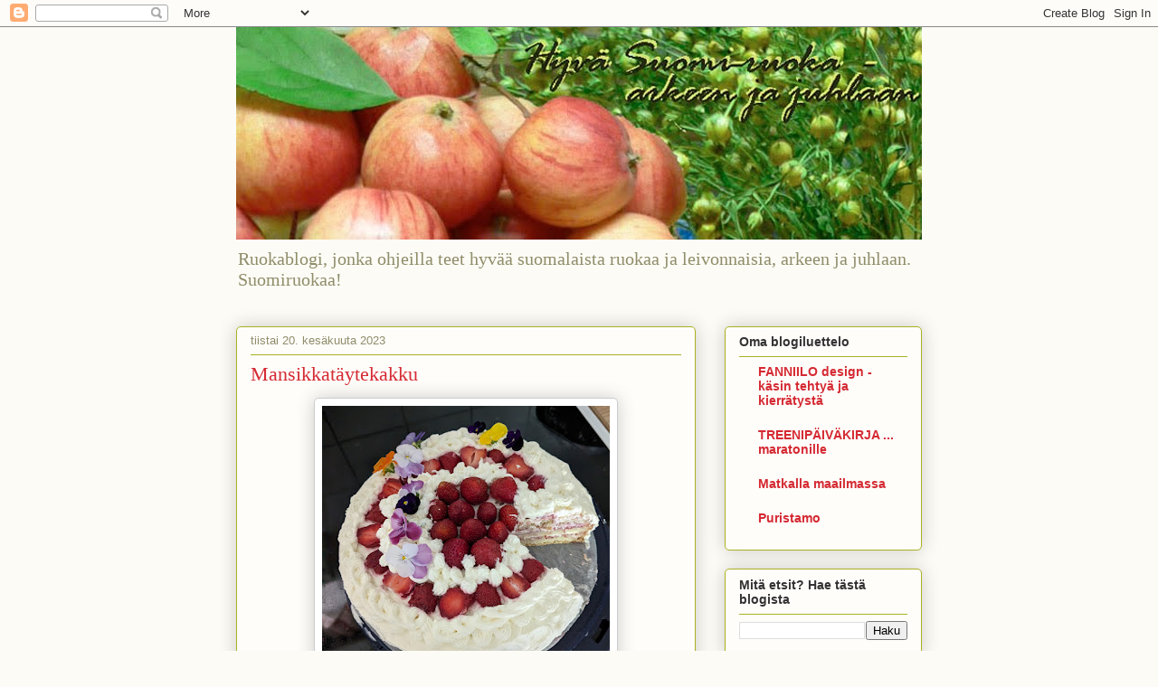

--- FILE ---
content_type: text/html; charset=UTF-8
request_url: https://www.fanniilo.com/b/stats?style=BLACK_TRANSPARENT&timeRange=ALL_TIME&token=APq4FmB1X-RJpnW5AV6XJ0CBX121cZhatxk997dev_vubMOGsRlDUqGrptdstyQCtDHcs6qqbkPO23C500-dnt0xwZnAU1F97w
body_size: 41
content:
{"total":923158,"sparklineOptions":{"backgroundColor":{"fillOpacity":0.1,"fill":"#000000"},"series":[{"areaOpacity":0.3,"color":"#202020"}]},"sparklineData":[[0,51],[1,26],[2,36],[3,36],[4,25],[5,27],[6,38],[7,100],[8,20],[9,22],[10,36],[11,29],[12,13],[13,13],[14,29],[15,16],[16,20],[17,61],[18,20],[19,17],[20,42],[21,19],[22,22],[23,35],[24,30],[25,16],[26,23],[27,16],[28,18],[29,2]],"nextTickMs":1200000}

--- FILE ---
content_type: text/html; charset=utf-8
request_url: https://www.google.com/recaptcha/api2/aframe
body_size: 266
content:
<!DOCTYPE HTML><html><head><meta http-equiv="content-type" content="text/html; charset=UTF-8"></head><body><script nonce="ii_YGu_DWR8tq1seeWnv9w">/** Anti-fraud and anti-abuse applications only. See google.com/recaptcha */ try{var clients={'sodar':'https://pagead2.googlesyndication.com/pagead/sodar?'};window.addEventListener("message",function(a){try{if(a.source===window.parent){var b=JSON.parse(a.data);var c=clients[b['id']];if(c){var d=document.createElement('img');d.src=c+b['params']+'&rc='+(localStorage.getItem("rc::a")?sessionStorage.getItem("rc::b"):"");window.document.body.appendChild(d);sessionStorage.setItem("rc::e",parseInt(sessionStorage.getItem("rc::e")||0)+1);localStorage.setItem("rc::h",'1768533780349');}}}catch(b){}});window.parent.postMessage("_grecaptcha_ready", "*");}catch(b){}</script></body></html>